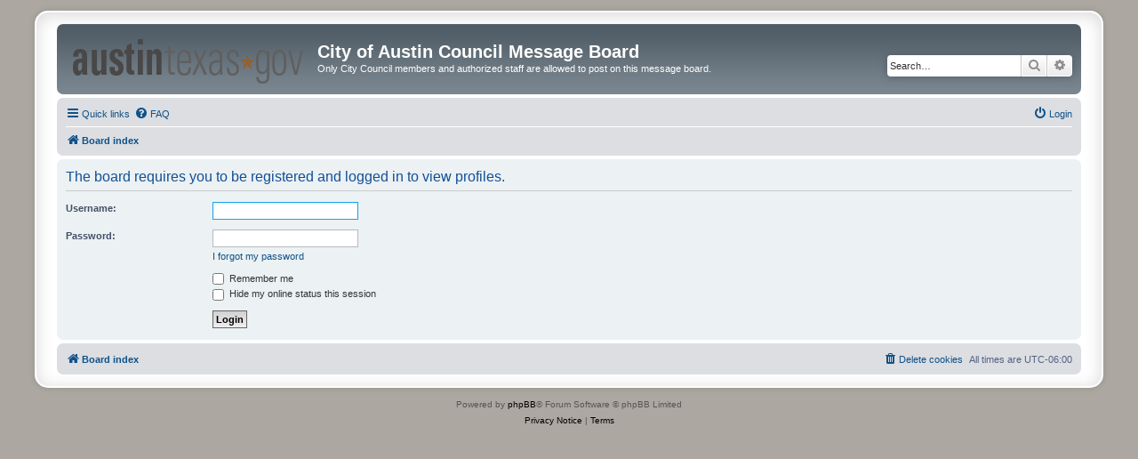

--- FILE ---
content_type: text/css
request_url: https://austincouncilforum.org/styles/prosilver/theme/icons.css?assets_version=14
body_size: 581
content:
.icon,.button .icon,blockquote cite:before,.uncited:before{display:inline-block;font-family:FontAwesome;font-weight:normal;font-style:normal;font-variant:normal;font-size:14px;line-height:1;text-rendering:auto;-webkit-font-smoothing:antialiased;-moz-osx-font-smoothing:grayscale}.icon:before{padding-right:2px}.button .icon:before{padding-right:0}.icon.icon-xl{font-size:20px}.icon.icon-lg{font-size:16px}.icon.icon-md{font-size:10px}.icon.icon-sm{font-size:8px}.icon-tiny{width:12px;transform:scale(0.65,0.75);vertical-align:text-bottom;font-size:16px}.arrow-left .icon{float:left}.arrow-left:hover .icon{margin-left:-5px;margin-right:5px}.arrow-right .icon{float:right}.arrow-right:hover .icon{margin-left:5px;margin-right:-5px}.post-buttons .dropdown-contents .icon{float:right;margin-left:5px}.alert_close .icon:before{padding:0;border-radius:50%;width:11px;display:block;line-height:0.9;height:12px}blockquote cite:before,.uncited:before{content:'\f10d'}.rtl blockquote cite:before,.rtl .uncited:before{content:'\f10e'}